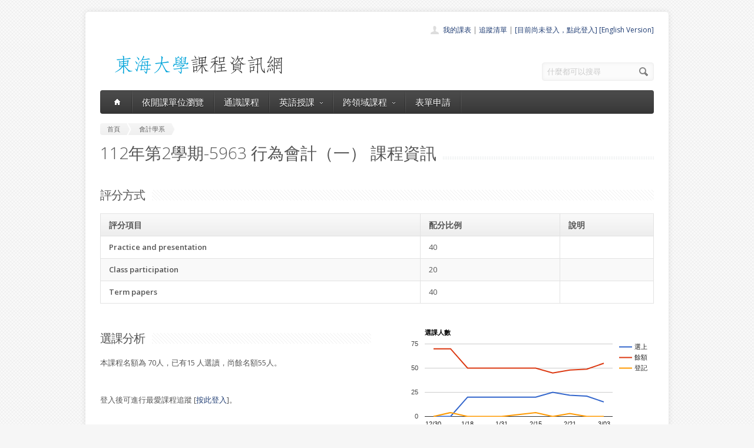

--- FILE ---
content_type: text/html; charset=UTF-8
request_url: https://course.thu.edu.tw/view/112/2/5963
body_size: 6356
content:
<!DOCTYPE html>
<!--[if lt IE 7 ]><html class="ie ie6" lang="en"> <![endif]-->
<!--[if IE 7 ]><html class="ie ie7" lang="en"> <![endif]-->
<!--[if IE 8 ]><html class="ie ie8" lang="en"> <![endif]-->
<!--[if (gte IE 9)|!(IE)]><!--><html lang="en"> <!--<![endif]-->
<head>

	<!-- Basic Page Needs
  ================================================== -->
	<meta charset="utf-8">
	<title>東海課程-會計學系行為會計（一）(杜榮瑞老師1122-5963) </title>
	<meta name="description" content="Individuals are members of one and more organizations in which they are subject to organizational norms and management systems. Yet, individuals are not passive and only reactive to the norms and prescribed expectations, they are active in pursuing their own personal goals and may behave differently. As a collective unit of individual employees, an organization like a firm may also perform differently in different regulatory, technological, and competitive environments. 

In the accounting contexts, how a firm designs and implements management accounting systems and what the determinants are as well as what the performance may be are important issues. At the individual level, how employees at large and managers in particular perform and make decisions in organizations with different management accounting and control systems (e.g., costing systems, performance evaluation systems, incentive systems) are equally important issues. 

In the auditing contexts, how auditors process information and make judgments and decisions that may vary with the way that the information is presented or framed, attributes of individual auditors, audit firm, and audit client as well as regulatory and technological conditions has been a research focus. The judgmental performance and audit quality are the focal variables. How the judgmental biases would be mitigated is an ongoing issue.

The objectives of this course are to expose the students to the knowledge about psychological and organizational aspects of accounting and auditing.
Students after taking this course are expected to (1) be able to read the assigned and related papers, (2) be familiar with research design using either survey or experiments, and (3) be inspired to find a research question that can be empirically answered using the methods covered in this course. ">
	<meta name="author" content="東海大學">
<meta property="og:image" content="http://course.service.thu.edu.tw/fbog.jpg" /><meta property="og:title" content="東海課程-會計學系行為會計（一）(杜榮瑞老師1122-5963) " /><meta property="og:description" content="Individuals are members of one and more organizations in which they are subject to organizational norms and management systems. Yet, individuals are not passive and only reactive to the norms and prescribed expectations, they are active in pursuing their own personal goals and may behave differently. As a collective unit of individual employees, an organization like a firm may also perform differently in different regulatory, technological, and competitive environments. 

In the accounting contexts, how a firm designs and implements management accounting systems and what the determinants are as well as what the performance may be are important issues. At the individual level, how employees at large and managers in particular perform and make decisions in organizations with different management accounting and control systems (e.g., costing systems, performance evaluation systems, incentive systems) are equally important issues. 

In the auditing contexts, how auditors process information and make judgments and decisions that may vary with the way that the information is presented or framed, attributes of individual auditors, audit firm, and audit client as well as regulatory and technological conditions has been a research focus. The judgmental performance and audit quality are the focal variables. How the judgmental biases would be mitigated is an ongoing issue.

The objectives of this course are to expose the students to the knowledge about psychological and organizational aspects of accounting and auditing.
Students after taking this course are expected to (1) be able to read the assigned and related papers, (2) be familiar with research design using either survey or experiments, and (3) be inspired to find a research question that can be empirically answered using the methods covered in this course. " /><meta property="og:image:height" content="200" /><meta property="og:image:width" content="200" /><meta property="og:url" content="https://course.thu.edu.tw/view/112/2/5963/" />
	<!-- Mobile Specific Metas
  ================================================== -->
	<meta name="viewport" content="width=device-width, initial-scale=1, maximum-scale=1">

	<!-- CSS
  ================================================== -->
	<link rel="stylesheet" href="/stylesheets/skeleton.css">
	<link rel="stylesheet" href="/stylesheets/style.css">

	<link href='https://fonts.googleapis.com/css?family=Open+Sans:300italic,400italic,600italic,400,300,600' rel='stylesheet' type='text/css'>	

	<!-- JS
  ================================================== -->

    <!-- jQuery -->
    <script src="//ajax.googleapis.com/ajax/libs/jquery/1.9.1/jquery.min.js"></script>

	<script type="text/javascript" src="/js/jquery.easing.1.3.js"></script>
	<script type="text/javascript" src="/js/common.js"></script>

	<!--[if lt IE 9]>
		<script src="http://html5shim.googlecode.com/svn/trunk/html5.js"></script>
	<![endif]-->


	<!-- Favicons
	================================================== -->
	<link rel="shortcut icon" href="/images/favicon.png">
	<style>
	a,a:visited, a:hover  { color: #213e74 }
	a.button, a.button_hilite { color: #fff}
    .swal2-title {font-family: arial,"Microsoft JhengHei","微軟正黑體",sans-serif !important;}
        .deptlist .button { font-size: 9pt; padding: 3pt}
        .b .currcode { font-size:14pt}
    </style>
</head>
<body >
  <div id="wrapper">
  
	<div class="container">
	
		<div class="header clearfix row">
			<div class="eight columns header_left">
				<a href="/index"><img src="/images/logob.png"/></a>
			</div>
			<div class="eight columns">
				<div class="header_right">
					<div class="header_contacts clearfix">
                        <div class="header_people"><a href="/view-mycourse">我的課表</a> | <a href="/view-myping">追蹤清單</a> | <a href="/oauthlogin">[目前尚未登入，點此登入]</a>                         <a href="/lang_set/en_US">[English Version]</a>                        </div>

					</div>
					<div class="header_soc_search clearfix">
						<div class="header_search">
							<form class="search" action="/search/" method="get">
								<button class="button_search"></button>
                                <input type="hidden" name="year" value="114">
                                <input type="hidden" name="term" value="2">
								<input name="s" id="s" type="text" value="什麼都可以搜尋" onclick="this.value ='';"></span>
							</form>
						</div>

					</div>				
				</div>
			</div>
		</div>
		</div><div class="container" id="content">
		
		<!-- Main Navigation -->
		<div class="row no_bm">
			<div class="dark_menu sixteen columns">
				<div id="menu">
					<ul>
						<li><a href="/index"><span class="home_icon"></span></a></li>
			<!--		  	<li><a href="/index">首頁</a></li> -->
					    <li><a href="/view-dept/112/2/">依開課單位瀏覽</a></li>
							<li><a href="/view-ge/112/2/">通識課程</a>
							</li>
                                       <li><a href="#">英語授課<span></span></a>
                            <div>
                                <ul>
                                    <li><a href="/eng-substitute"><span>英文替代課程</span></a></li>
                                    <li><a href="/eng-pro"><span>英語授課課程</span></a></li>
  <li><a href="/view-dept/112/2/S27/"><span>大一英文</span></a></li>
  <li><a href="/view-dept/112/2/S39"><span>大二英文</span></a></li>
  <li><a href="/view-dept/112/2/S36"><span>興趣選修英文</span></a></li>
                                </ul>
                            </div>
                        </li>

 			
		    <li><a href="#">跨領域課程<span></span></a>
                            <div>
                                <ul>
                                    <li><a href="https://course.thu.edu.tw/view-taica/"><span>TAICA課程專區</span></a></li>
                                    <li><a href="https://cross.service.thu.edu.tw/curr-b"><span>輔系</span></a></li>
                                    <li><a href="https://cross.service.thu.edu.tw/curr-a"><span>雙主修</span></a></li>
                                    <li><a href="https://cross.service.thu.edu.tw/curr-c"><span>學分學程</span></a></li>
                                </ul>
                            </div>
                        </li>
                        <li><a href="/apply">表單申請</a></li>
							<li></li>
                        <!--    <li><a href="/view-mywill">志願管理</a></li>
                            <li></li>-->
                        <!--<li><a href="/contact">聯絡我們</a></li>-->
					</ul>
				</div>
				
				
				<select id="select_menu" onchange="location = this.value">
			  		<option value="">※※手機介面，請按此選擇功能※※</option>
			        <option value="/index">首頁</option>
			        <option value="/view-dept">依開課單位瀏覽</option>
					<option value="/view-ge">通識課程</a></option>
					<option value="/view-ge/112/2/S01">├通識人文</a></option>
					<option value="/view-ge/112/2/S02">├通識自然</a></option>
					<option value="/view-ge/112/2/S03">├通識社會</a></option>
					<option value="/view-ge/112/2/S38">通識跨領域</a></option>
                    <option value="/cross">跨領域課程(輔系、雙主修、學分學程)</option>					<option value="/apply">表單申請</option>
					<option value="/eng-substitute">英文替代課程</option>
					<option value="/view-mywill">志願管理</option>
                </select>
						
			</div>
		</div>
		<!-- Main Navigation::END -->

		<div id="mainContent" >
		

<div class="row">
    <div class="sixteen columns">
        <div class="breadcrumb">
            <a href="/" class="first_bc"><span>首頁</span></a>
            <a href="/view-dept/112/2/430"
               class="last_bc"><span>會計學系</span></a>
        </div>
        <div class="page_heading"><h1>112年第2學期-5963 行為會計（一）                課程資訊</h1></div>
            </div>
</div>
<div class="row">
    
    <div class="sixteen columns">
        <h2 class="title"><span>評分方式</span></h2>

        <table class="aqua_table" width="100%">
            <tbody>
            <tr>
                <th class="b">評分項目</th>
                <th>配分比例</th>
                <th>說明</th>
            </tr>
                                <tr >
                        <td class="b">Practice and presentation</td>
                        <td>40</td>
                        <td></td>

                    </tr>
                                    <tr class='odd'>
                        <td class="b">Class participation</td>
                        <td>20</td>
                        <td></td>

                    </tr>
                                    <tr >
                        <td class="b">Term papers</td>
                        <td>40</td>
                        <td></td>

                    </tr>
                        </table>
    </div>
</div>
<div class="row">
    <div class="eight columns">
        <h2 class="title"><span>選課分析</span></h2>
        <p>本課程名額為 70人，已有15            人選讀，尚餘名額55人。
            <BR><BR></BR>登入後可進行最愛課程追蹤 [<a href='/oauthlogin/'>按此登入</a>]。    </div>

    <div class="eight columns" id="chart_div" style="max-width:100%">
    </div>
</div>
<div class="row">
    <div class="three columns">
        <h2 class="title">授課教師</h2>


        <a href=/view-teacher-profile/rrduh class=''>杜榮瑞</a>    </div>
    <div class="thirteen columns">
        <h2 class="title"><span>教育目標</span></h2>
        <p>Individuals are members of one and more organizations in which they are subject to organizational norms and management systems. Yet, individuals are not passive and only reactive to the norms and prescribed expectations, they are active in pursuing their own personal goals and may behave differently. As a collective unit of individual employees, an organization like a firm may also perform differently in different regulatory, technological, and competitive environments. 

In the accounting contexts, how a firm designs and implements management accounting systems and what the determinants are as well as what the performance may be are important issues. At the individual level, how employees at large and managers in particular perform and make decisions in organizations with different management accounting and control systems (e.g., costing systems, performance evaluation systems, incentive systems) are equally important issues. 

In the auditing contexts, how auditors process information and make judgments and decisions that may vary with the way that the information is presented or framed, attributes of individual auditors, audit firm, and audit client as well as regulatory and technological conditions has been a research focus. The judgmental performance and audit quality are the focal variables. How the judgmental biases would be mitigated is an ongoing issue.

The objectives of this course are to expose the students to the knowledge about psychological and organizational aspects of accounting and auditing.
Students after taking this course are expected to (1) be able to read the assigned and related papers, (2) be familiar with research design using either survey or experiments, and (3) be inspired to find a research question that can be empirically answered using the methods covered in this course. <BR></p>

            </div>
</div>

<div class="row">
    <!-- Featured Texts Section -->
    <div class="sixteen columns">
        <h2 class="title"><span>課程資訊</span></h2>
        <div class="h10"></div>
    </div>
    <div class="row section_featured_texts">
        <div class="column one-third">
            <span class="icon big_pencil"></span>
            <h3>基本資料</h3>
            <p>選修課，學分數：0-3                <BR>
                上課時間：三/2,3,4[M339]<BR>
                修課班級：會計系3,4,碩1,2<BR>
                修課年級：1年級以上<BR>
                選課備註：大學部三、四年級可修            </p>
        </div>
        <div class="column one-third">
            <span class="icon big_profile"></span>
            <h3>教師與教學助理</h3>
            <p>授課教師：<a href=/view-teacher-profile/rrduh class=''>杜榮瑞</a><BR>大班TA或教學助理：尚無資料<BR>
                Office Hour事先與老師約定晤談時間</p>
        </div>
        <div class="column one-third">
            <span class="icon big_screen"></span>
            <h3>授課大綱</h3>
            <p>授課大綱：<a href="http://desc.ithu.tw/112/2/5963" class="button button_hilite" target=_blank>開啟授課大綱(授課計畫表)</a><BR>(開在新視窗)
            </p>
        </div>
    </div>

    <div class="sixteen columns">
        <h2 class="title"><span>參考書目</span></h2>
        <p>杜榮瑞, 1990, 行為會計研究之發展, 管理新思潮55-82 , 中華民國管理科學學會.<br />
杜榮瑞, 1998, 行為會計研究之回顧︰問題與典範, 中山管理評論, 6(2) 293 - 330.<br />
Abdel-Khalik A.R., and B.B. Ajinkya. 1979. Empirical Research in Accounting: A Methodological Viewpoint. American Accounting Association. <br />
Abernethy, M. A., and P. Brownell. 1999. The role of budgets in organizations facing strategic change: an exploratory study. Accounting, Organizations and Society 24(3): 189-204. <br />
Abernethy, M. A., H. C. Dekker, and A.K. D. Schulz. 2015. Are employee selection<br />
and incentive contracts complements or substitutes? Journal of Accounting Research 53(4): 633-668. <br />
Abernethy, M. A., and A. Lillis. 1995. The impact of manufacturing flexibility on management control system design. Accounting, Organizations and Society 20(4): 241-258.<br />
managers. Journal of Accounting Research 45(4): 667-697. <br />
Cassiman, B., and R. Veugelers. 2006. In search of complementarity in innovation<br />
strategy: Internal R&D and external knowledge acquisition. Management Science 52(1): 68-82.<br />
Chen, C. X., M. G. Williamson, and F. H. Zhou. 2012. Reward system design and group creativity: An Experimental Investigation. The Accounting Review 87(2): 1885-1991.<br />
Chenhall, R. H. 2003. Management control systems design within its organizational<br />
context: Findings from contingency-based research and directions for the<br />
future. Accounting, Organizations and Society 28(2-3): 127-168. <br />
Drake, A. R., S. F. Haka, S. P. Ravenscroft. 1999. Cost system and incentive structure effects on innovation, efficiency and profitability in teams. The Accounting Review 74 (3): 323-345.<br />
Grabner, I., and F. Moers. 2013. Management control as a system or a package?<br />
Conceptual and empirical issues. Accounting, Organizations and Society 38(6):<br />
407-419. https://doi.org/10.1016/j.aos.2013.09.002.<br />
Henri, J. F., and M. Wouters. 2020. Interdependence of management control practices for product innovation: The influence of environmental unpredictability. Accounting, Organizations and Society 86(O</p>
    </div>

    <div class="sixteen columns">
        <h2 class="title"><span>開課紀錄</span></h2>
        <p>您可查詢過去本課程開課紀錄。
    <a href="/course-profile/43296">行為會計（一）歷史開課紀錄查詢</a></p>
    </div>

    <!-- <div class="sixteen columns">
         <h2 class="title"><span>本學期其他系所類似課程</span></h2>-->
    </div>
<script type="text/javascript" src="https://www.google.com/jsapi"></script>
<script type="text/javascript">
    google.load("visualization", "1", {packages: ["corechart"]});
    google.setOnLoadCallback(drawChart);

    function drawChart() {

        var data = google.visualization.arrayToDataTable([
            ['資料日期', '選上', '餘額', '登記'],

            ['12/30',  0, 70, 0],
['1/10',  0, 70, 4],
['1/18',  20, 50, 0],
['1/22',  20, 50, 0],
['1/31',  20, 50, 0],
['2/13',  20, 50, 2],
['2/15',  20, 50, 4],
['2/18',  25, 45, 0],
['2/21',  22, 48, 3],
['2/22',  21, 49, 0],
['3/03',  15, 55, 0],
        ]);

        var options = {
            title: '選課人數'
        };

        var chart = new google.visualization.LineChart(document.getElementById('chart_div'));
        chart.draw(data, options);
    }
</script>

</div>
</div>

        </div>

		
	</div>
	<!-- Footer -->
	<div id="footer" class="container">
		<div class="row footer_inside">
		  <div class="six columns">
		    <h3>關於課程資訊網</h3>
		    <p>課程資訊網將作為學生查詢課程資訊與搭配之助教、大班教學助理等相關資源之整合入口。</p>
		  </div>
		  <div class="four columns">
		    <h3 class="margined_left">站內連結</h3>
		    <ul class="margined_left">
		    	<li><a href="/index">首頁</a></li>
				<li><a href="/view-dept">開課單位一覽</a></li>
                <li><a href="/view-ge">通識課程一覽</a></li>
		    </ul>
              <ul class="margined_right">
                  <li><a href="/cross">跨領域課程</a></li>
                  <li><a href="/apply">表單申請</a></li>
                  <li><a href="/opendata">開放資料</a></li>
                  <li><a href="/view-dept-teacher">教師清單</a></li>
              </ul>
		  </div>
		  <div class="four columns">
		  	<h3>聯絡我們</h3>
		  	<div class='icon_phone' title='Phone'>(04)2359 0121 轉 22302</div>
		    <div class='icon_mail' title='Email'>course@thu.edu.tw</div>
		    <div class='icon_loc' title='Location'>教務處註課組</div>
		    
		  	<div class='clear'></div>
		  	<div class='h10'></div>
		
		  </div> 
	  </div> 
	  <div class="clear"></div>
	  <div class="footer_btm">
	  	<div class="footer_btm_inner"> 	  	
	  
		  	<div id="powered"><a href="http://www.thu.edu.tw" target="_blank">東海大學</a> 版權所有 &copy; 2015 - 2026 &nbsp; | &nbsp; <a href="http://www.thu.edu.tw" target="_blank">東海大學</a> &nbsp;| &nbsp; <a href="http://itservice.thu.edu.tw" target="_blank">電算中心</a> &nbsp; | &nbsp; <a href="http://academic.thu.edu.tw" target="_blank">教務處</a> &nbsp; | &nbsp; 0.2211s | C 2</div>
		</div>	  
	  </div>
	</div>
	<!-- Footer::END -->
	
  </div>
<script type="text/javascript" src="/js/retina.min.js"></script>
<!-- Global site tag (gtag.js) - Google Analytics -->
<script async src="https://www.googletagmanager.com/gtag/js?id=UA-58450458-2"></script>
<script>
    window.dataLayer = window.dataLayer || [];
    function gtag(){dataLayer.push(arguments);}
    gtag('js', new Date());

    gtag('config', 'UA-58450458-2');
</script>
<script src="/js/intercooler-1.2.3.min.js" type="text/javascript"></script>
  <link href="//cdn.jsdelivr.net/npm/@sweetalert2/theme-bootstrap-4/bootstrap-4.css" rel="stylesheet">
  <script src="//cdn.jsdelivr.net/npm/sweetalert2@11"></script>
<script>
    const Toast = Swal.mixin({
        toast: true,
        position: 'top',
        showConfirmButton: false,
        timer: 10000,
        timerProgressBar: true,
        didOpen: (toast) => {
            toast.addEventListener('mouseenter', Swal.stopTimer)
            toast.addEventListener('mouseleave', Swal.resumeTimer)
        }
    })
    const Modal = Swal.mixin({
        position: 'center',
        showConfirmButton: true,
        timer: 10000,
        timerProgressBar: true,
        didOpen: (toast) => {
            toast.addEventListener('mouseenter', Swal.stopTimer)
            toast.addEventListener('mouseleave', Swal.resumeTimer)
        }
    })
</script>
</body>
</html>
